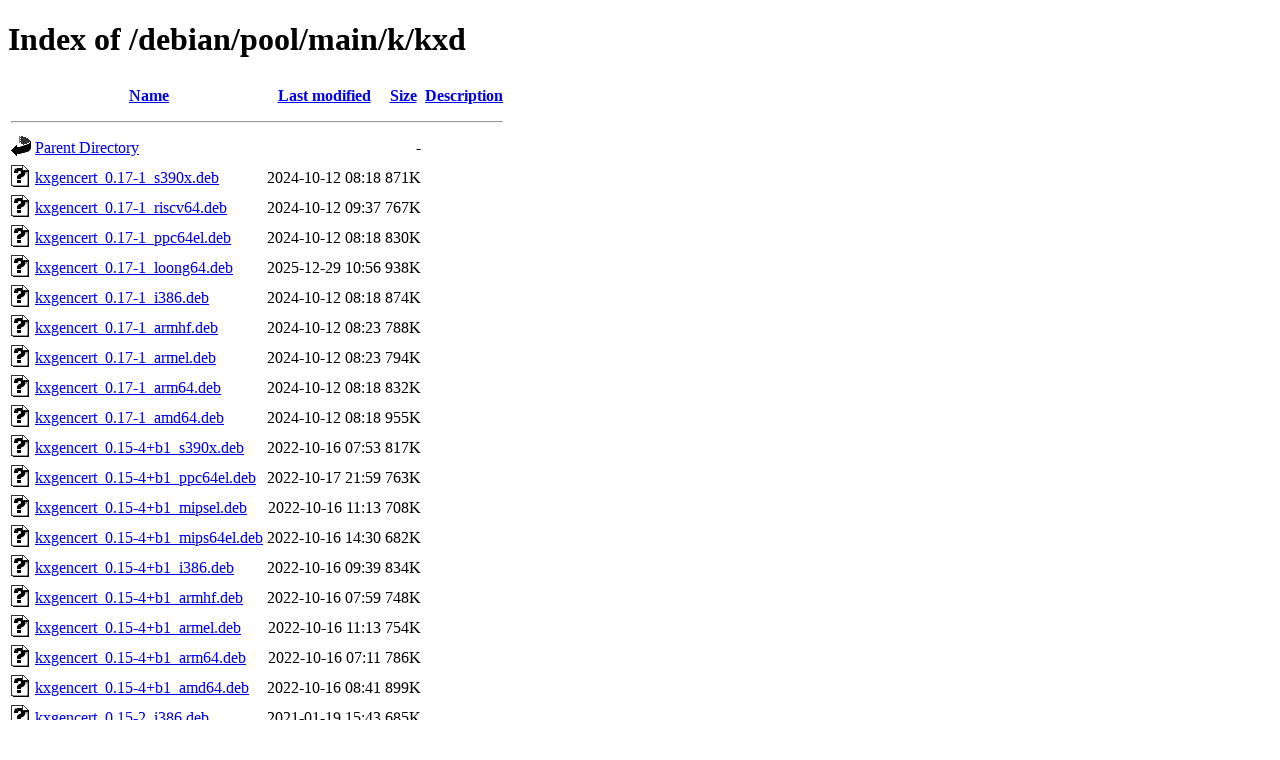

--- FILE ---
content_type: text/html;charset=UTF-8
request_url: http://ftp.au.debian.org/debian/pool/main/k/kxd/?C=N;O=D
body_size: 1483
content:
<!DOCTYPE HTML PUBLIC "-//W3C//DTD HTML 4.01//EN" "http://www.w3.org/TR/html4/strict.dtd">
<html>
 <head>
  <title>Index of /debian/pool/main/k/kxd</title>
 </head>
 <body>
<h1>Index of /debian/pool/main/k/kxd</h1>
  <table>
   <tr><th valign="top"><img src="/icons/blank.gif" alt="[ICO]"></th><th><a href="?C=N;O=A">Name</a></th><th><a href="?C=M;O=A">Last modified</a></th><th><a href="?C=S;O=A">Size</a></th><th><a href="?C=D;O=A">Description</a></th></tr>
   <tr><th colspan="5"><hr></th></tr>
<tr><td valign="top"><img src="/icons/back.gif" alt="[PARENTDIR]"></td><td><a href="/debian/pool/main/k/">Parent Directory</a></td><td>&nbsp;</td><td align="right">  - </td><td>&nbsp;</td></tr>
<tr><td valign="top"><img src="/icons/unknown.gif" alt="[   ]"></td><td><a href="kxgencert_0.17-1_s390x.deb">kxgencert_0.17-1_s390x.deb</a></td><td align="right">2024-10-12 08:18  </td><td align="right">871K</td><td>&nbsp;</td></tr>
<tr><td valign="top"><img src="/icons/unknown.gif" alt="[   ]"></td><td><a href="kxgencert_0.17-1_riscv64.deb">kxgencert_0.17-1_riscv64.deb</a></td><td align="right">2024-10-12 09:37  </td><td align="right">767K</td><td>&nbsp;</td></tr>
<tr><td valign="top"><img src="/icons/unknown.gif" alt="[   ]"></td><td><a href="kxgencert_0.17-1_ppc64el.deb">kxgencert_0.17-1_ppc64el.deb</a></td><td align="right">2024-10-12 08:18  </td><td align="right">830K</td><td>&nbsp;</td></tr>
<tr><td valign="top"><img src="/icons/unknown.gif" alt="[   ]"></td><td><a href="kxgencert_0.17-1_loong64.deb">kxgencert_0.17-1_loong64.deb</a></td><td align="right">2025-12-29 10:56  </td><td align="right">938K</td><td>&nbsp;</td></tr>
<tr><td valign="top"><img src="/icons/unknown.gif" alt="[   ]"></td><td><a href="kxgencert_0.17-1_i386.deb">kxgencert_0.17-1_i386.deb</a></td><td align="right">2024-10-12 08:18  </td><td align="right">874K</td><td>&nbsp;</td></tr>
<tr><td valign="top"><img src="/icons/unknown.gif" alt="[   ]"></td><td><a href="kxgencert_0.17-1_armhf.deb">kxgencert_0.17-1_armhf.deb</a></td><td align="right">2024-10-12 08:23  </td><td align="right">788K</td><td>&nbsp;</td></tr>
<tr><td valign="top"><img src="/icons/unknown.gif" alt="[   ]"></td><td><a href="kxgencert_0.17-1_armel.deb">kxgencert_0.17-1_armel.deb</a></td><td align="right">2024-10-12 08:23  </td><td align="right">794K</td><td>&nbsp;</td></tr>
<tr><td valign="top"><img src="/icons/unknown.gif" alt="[   ]"></td><td><a href="kxgencert_0.17-1_arm64.deb">kxgencert_0.17-1_arm64.deb</a></td><td align="right">2024-10-12 08:18  </td><td align="right">832K</td><td>&nbsp;</td></tr>
<tr><td valign="top"><img src="/icons/unknown.gif" alt="[   ]"></td><td><a href="kxgencert_0.17-1_amd64.deb">kxgencert_0.17-1_amd64.deb</a></td><td align="right">2024-10-12 08:18  </td><td align="right">955K</td><td>&nbsp;</td></tr>
<tr><td valign="top"><img src="/icons/unknown.gif" alt="[   ]"></td><td><a href="kxgencert_0.15-4+b1_s390x.deb">kxgencert_0.15-4+b1_s390x.deb</a></td><td align="right">2022-10-16 07:53  </td><td align="right">817K</td><td>&nbsp;</td></tr>
<tr><td valign="top"><img src="/icons/unknown.gif" alt="[   ]"></td><td><a href="kxgencert_0.15-4+b1_ppc64el.deb">kxgencert_0.15-4+b1_ppc64el.deb</a></td><td align="right">2022-10-17 21:59  </td><td align="right">763K</td><td>&nbsp;</td></tr>
<tr><td valign="top"><img src="/icons/unknown.gif" alt="[   ]"></td><td><a href="kxgencert_0.15-4+b1_mipsel.deb">kxgencert_0.15-4+b1_mipsel.deb</a></td><td align="right">2022-10-16 11:13  </td><td align="right">708K</td><td>&nbsp;</td></tr>
<tr><td valign="top"><img src="/icons/unknown.gif" alt="[   ]"></td><td><a href="kxgencert_0.15-4+b1_mips64el.deb">kxgencert_0.15-4+b1_mips64el.deb</a></td><td align="right">2022-10-16 14:30  </td><td align="right">682K</td><td>&nbsp;</td></tr>
<tr><td valign="top"><img src="/icons/unknown.gif" alt="[   ]"></td><td><a href="kxgencert_0.15-4+b1_i386.deb">kxgencert_0.15-4+b1_i386.deb</a></td><td align="right">2022-10-16 09:39  </td><td align="right">834K</td><td>&nbsp;</td></tr>
<tr><td valign="top"><img src="/icons/unknown.gif" alt="[   ]"></td><td><a href="kxgencert_0.15-4+b1_armhf.deb">kxgencert_0.15-4+b1_armhf.deb</a></td><td align="right">2022-10-16 07:59  </td><td align="right">748K</td><td>&nbsp;</td></tr>
<tr><td valign="top"><img src="/icons/unknown.gif" alt="[   ]"></td><td><a href="kxgencert_0.15-4+b1_armel.deb">kxgencert_0.15-4+b1_armel.deb</a></td><td align="right">2022-10-16 11:13  </td><td align="right">754K</td><td>&nbsp;</td></tr>
<tr><td valign="top"><img src="/icons/unknown.gif" alt="[   ]"></td><td><a href="kxgencert_0.15-4+b1_arm64.deb">kxgencert_0.15-4+b1_arm64.deb</a></td><td align="right">2022-10-16 07:11  </td><td align="right">786K</td><td>&nbsp;</td></tr>
<tr><td valign="top"><img src="/icons/unknown.gif" alt="[   ]"></td><td><a href="kxgencert_0.15-4+b1_amd64.deb">kxgencert_0.15-4+b1_amd64.deb</a></td><td align="right">2022-10-16 08:41  </td><td align="right">899K</td><td>&nbsp;</td></tr>
<tr><td valign="top"><img src="/icons/unknown.gif" alt="[   ]"></td><td><a href="kxgencert_0.15-2_i386.deb">kxgencert_0.15-2_i386.deb</a></td><td align="right">2021-01-19 15:43  </td><td align="right">685K</td><td>&nbsp;</td></tr>
<tr><td valign="top"><img src="/icons/unknown.gif" alt="[   ]"></td><td><a href="kxgencert_0.15-2_armhf.deb">kxgencert_0.15-2_armhf.deb</a></td><td align="right">2021-01-19 15:43  </td><td align="right">619K</td><td>&nbsp;</td></tr>
<tr><td valign="top"><img src="/icons/unknown.gif" alt="[   ]"></td><td><a href="kxgencert_0.15-2_arm64.deb">kxgencert_0.15-2_arm64.deb</a></td><td align="right">2021-01-19 15:43  </td><td align="right">609K</td><td>&nbsp;</td></tr>
<tr><td valign="top"><img src="/icons/unknown.gif" alt="[   ]"></td><td><a href="kxgencert_0.15-2_amd64.deb">kxgencert_0.15-2_amd64.deb</a></td><td align="right">2021-01-19 15:43  </td><td align="right">714K</td><td>&nbsp;</td></tr>
<tr><td valign="top"><img src="/icons/compressed.gif" alt="[   ]"></td><td><a href="kxd_0.17.orig.tar.gz">kxd_0.17.orig.tar.gz</a></td><td align="right">2024-10-12 07:52  </td><td align="right"> 37K</td><td>&nbsp;</td></tr>
<tr><td valign="top"><img src="/icons/unknown.gif" alt="[   ]"></td><td><a href="kxd_0.17-1_s390x.deb">kxd_0.17-1_s390x.deb</a></td><td align="right">2024-10-12 08:18  </td><td align="right">2.0M</td><td>&nbsp;</td></tr>
<tr><td valign="top"><img src="/icons/unknown.gif" alt="[   ]"></td><td><a href="kxd_0.17-1_riscv64.deb">kxd_0.17-1_riscv64.deb</a></td><td align="right">2024-10-12 09:37  </td><td align="right">1.8M</td><td>&nbsp;</td></tr>
<tr><td valign="top"><img src="/icons/unknown.gif" alt="[   ]"></td><td><a href="kxd_0.17-1_ppc64el.deb">kxd_0.17-1_ppc64el.deb</a></td><td align="right">2024-10-12 08:18  </td><td align="right">1.8M</td><td>&nbsp;</td></tr>
<tr><td valign="top"><img src="/icons/unknown.gif" alt="[   ]"></td><td><a href="kxd_0.17-1_loong64.deb">kxd_0.17-1_loong64.deb</a></td><td align="right">2025-12-29 10:56  </td><td align="right">2.0M</td><td>&nbsp;</td></tr>
<tr><td valign="top"><img src="/icons/unknown.gif" alt="[   ]"></td><td><a href="kxd_0.17-1_i386.deb">kxd_0.17-1_i386.deb</a></td><td align="right">2024-10-12 08:18  </td><td align="right">2.0M</td><td>&nbsp;</td></tr>
<tr><td valign="top"><img src="/icons/unknown.gif" alt="[   ]"></td><td><a href="kxd_0.17-1_armhf.deb">kxd_0.17-1_armhf.deb</a></td><td align="right">2024-10-12 08:23  </td><td align="right">1.8M</td><td>&nbsp;</td></tr>
<tr><td valign="top"><img src="/icons/unknown.gif" alt="[   ]"></td><td><a href="kxd_0.17-1_armel.deb">kxd_0.17-1_armel.deb</a></td><td align="right">2024-10-12 08:23  </td><td align="right">1.8M</td><td>&nbsp;</td></tr>
<tr><td valign="top"><img src="/icons/unknown.gif" alt="[   ]"></td><td><a href="kxd_0.17-1_arm64.deb">kxd_0.17-1_arm64.deb</a></td><td align="right">2024-10-12 08:18  </td><td align="right">1.9M</td><td>&nbsp;</td></tr>
<tr><td valign="top"><img src="/icons/unknown.gif" alt="[   ]"></td><td><a href="kxd_0.17-1_amd64.deb">kxd_0.17-1_amd64.deb</a></td><td align="right">2024-10-12 08:18  </td><td align="right">2.2M</td><td>&nbsp;</td></tr>
<tr><td valign="top"><img src="/icons/text.gif" alt="[TXT]"></td><td><a href="kxd_0.17-1.dsc">kxd_0.17-1.dsc</a></td><td align="right">2024-10-12 07:52  </td><td align="right">1.9K</td><td>&nbsp;</td></tr>
<tr><td valign="top"><img src="/icons/unknown.gif" alt="[   ]"></td><td><a href="kxd_0.17-1.debian.tar.xz">kxd_0.17-1.debian.tar.xz</a></td><td align="right">2024-10-12 07:52  </td><td align="right">4.6K</td><td>&nbsp;</td></tr>
<tr><td valign="top"><img src="/icons/compressed.gif" alt="[   ]"></td><td><a href="kxd_0.15.orig.tar.gz">kxd_0.15.orig.tar.gz</a></td><td align="right">2021-01-16 04:07  </td><td align="right"> 24K</td><td>&nbsp;</td></tr>
<tr><td valign="top"><img src="/icons/text.gif" alt="[TXT]"></td><td><a href="kxd_0.15-4.dsc">kxd_0.15-4.dsc</a></td><td align="right">2022-09-01 01:31  </td><td align="right">1.9K</td><td>&nbsp;</td></tr>
<tr><td valign="top"><img src="/icons/unknown.gif" alt="[   ]"></td><td><a href="kxd_0.15-4.debian.tar.xz">kxd_0.15-4.debian.tar.xz</a></td><td align="right">2022-09-01 01:31  </td><td align="right">4.9K</td><td>&nbsp;</td></tr>
<tr><td valign="top"><img src="/icons/unknown.gif" alt="[   ]"></td><td><a href="kxd_0.15-4+b1_s390x.deb">kxd_0.15-4+b1_s390x.deb</a></td><td align="right">2022-10-16 07:53  </td><td align="right">1.7M</td><td>&nbsp;</td></tr>
<tr><td valign="top"><img src="/icons/unknown.gif" alt="[   ]"></td><td><a href="kxd_0.15-4+b1_ppc64el.deb">kxd_0.15-4+b1_ppc64el.deb</a></td><td align="right">2022-10-17 21:59  </td><td align="right">1.6M</td><td>&nbsp;</td></tr>
<tr><td valign="top"><img src="/icons/unknown.gif" alt="[   ]"></td><td><a href="kxd_0.15-4+b1_mipsel.deb">kxd_0.15-4+b1_mipsel.deb</a></td><td align="right">2022-10-16 11:13  </td><td align="right">1.5M</td><td>&nbsp;</td></tr>
<tr><td valign="top"><img src="/icons/unknown.gif" alt="[   ]"></td><td><a href="kxd_0.15-4+b1_mips64el.deb">kxd_0.15-4+b1_mips64el.deb</a></td><td align="right">2022-10-16 14:30  </td><td align="right">1.5M</td><td>&nbsp;</td></tr>
<tr><td valign="top"><img src="/icons/unknown.gif" alt="[   ]"></td><td><a href="kxd_0.15-4+b1_i386.deb">kxd_0.15-4+b1_i386.deb</a></td><td align="right">2022-10-16 09:39  </td><td align="right">1.8M</td><td>&nbsp;</td></tr>
<tr><td valign="top"><img src="/icons/unknown.gif" alt="[   ]"></td><td><a href="kxd_0.15-4+b1_armhf.deb">kxd_0.15-4+b1_armhf.deb</a></td><td align="right">2022-10-16 07:59  </td><td align="right">1.6M</td><td>&nbsp;</td></tr>
<tr><td valign="top"><img src="/icons/unknown.gif" alt="[   ]"></td><td><a href="kxd_0.15-4+b1_armel.deb">kxd_0.15-4+b1_armel.deb</a></td><td align="right">2022-10-16 11:13  </td><td align="right">1.6M</td><td>&nbsp;</td></tr>
<tr><td valign="top"><img src="/icons/unknown.gif" alt="[   ]"></td><td><a href="kxd_0.15-4+b1_arm64.deb">kxd_0.15-4+b1_arm64.deb</a></td><td align="right">2022-10-16 07:11  </td><td align="right">1.6M</td><td>&nbsp;</td></tr>
<tr><td valign="top"><img src="/icons/unknown.gif" alt="[   ]"></td><td><a href="kxd_0.15-4+b1_amd64.deb">kxd_0.15-4+b1_amd64.deb</a></td><td align="right">2022-10-16 08:41  </td><td align="right">1.9M</td><td>&nbsp;</td></tr>
<tr><td valign="top"><img src="/icons/unknown.gif" alt="[   ]"></td><td><a href="kxd_0.15-2_i386.deb">kxd_0.15-2_i386.deb</a></td><td align="right">2021-01-19 15:43  </td><td align="right">1.7M</td><td>&nbsp;</td></tr>
<tr><td valign="top"><img src="/icons/unknown.gif" alt="[   ]"></td><td><a href="kxd_0.15-2_armhf.deb">kxd_0.15-2_armhf.deb</a></td><td align="right">2021-01-19 15:43  </td><td align="right">1.6M</td><td>&nbsp;</td></tr>
<tr><td valign="top"><img src="/icons/unknown.gif" alt="[   ]"></td><td><a href="kxd_0.15-2_arm64.deb">kxd_0.15-2_arm64.deb</a></td><td align="right">2021-01-19 15:43  </td><td align="right">1.5M</td><td>&nbsp;</td></tr>
<tr><td valign="top"><img src="/icons/unknown.gif" alt="[   ]"></td><td><a href="kxd_0.15-2_amd64.deb">kxd_0.15-2_amd64.deb</a></td><td align="right">2021-01-19 15:43  </td><td align="right">1.8M</td><td>&nbsp;</td></tr>
<tr><td valign="top"><img src="/icons/text.gif" alt="[TXT]"></td><td><a href="kxd_0.15-2.dsc">kxd_0.15-2.dsc</a></td><td align="right">2021-01-19 15:13  </td><td align="right">1.3K</td><td>&nbsp;</td></tr>
<tr><td valign="top"><img src="/icons/unknown.gif" alt="[   ]"></td><td><a href="kxd_0.15-2.debian.tar.xz">kxd_0.15-2.debian.tar.xz</a></td><td align="right">2021-01-19 15:13  </td><td align="right">4.2K</td><td>&nbsp;</td></tr>
<tr><td valign="top"><img src="/icons/unknown.gif" alt="[   ]"></td><td><a href="kxc_0.17-1_s390x.deb">kxc_0.17-1_s390x.deb</a></td><td align="right">2024-10-12 08:18  </td><td align="right">1.6M</td><td>&nbsp;</td></tr>
<tr><td valign="top"><img src="/icons/unknown.gif" alt="[   ]"></td><td><a href="kxc_0.17-1_riscv64.deb">kxc_0.17-1_riscv64.deb</a></td><td align="right">2024-10-12 09:37  </td><td align="right">1.4M</td><td>&nbsp;</td></tr>
<tr><td valign="top"><img src="/icons/unknown.gif" alt="[   ]"></td><td><a href="kxc_0.17-1_ppc64el.deb">kxc_0.17-1_ppc64el.deb</a></td><td align="right">2024-10-12 08:18  </td><td align="right">1.5M</td><td>&nbsp;</td></tr>
<tr><td valign="top"><img src="/icons/unknown.gif" alt="[   ]"></td><td><a href="kxc_0.17-1_loong64.deb">kxc_0.17-1_loong64.deb</a></td><td align="right">2025-12-29 10:56  </td><td align="right">1.6M</td><td>&nbsp;</td></tr>
<tr><td valign="top"><img src="/icons/unknown.gif" alt="[   ]"></td><td><a href="kxc_0.17-1_i386.deb">kxc_0.17-1_i386.deb</a></td><td align="right">2024-10-12 08:18  </td><td align="right">1.6M</td><td>&nbsp;</td></tr>
<tr><td valign="top"><img src="/icons/unknown.gif" alt="[   ]"></td><td><a href="kxc_0.17-1_armhf.deb">kxc_0.17-1_armhf.deb</a></td><td align="right">2024-10-12 08:23  </td><td align="right">1.4M</td><td>&nbsp;</td></tr>
<tr><td valign="top"><img src="/icons/unknown.gif" alt="[   ]"></td><td><a href="kxc_0.17-1_armel.deb">kxc_0.17-1_armel.deb</a></td><td align="right">2024-10-12 08:23  </td><td align="right">1.4M</td><td>&nbsp;</td></tr>
<tr><td valign="top"><img src="/icons/unknown.gif" alt="[   ]"></td><td><a href="kxc_0.17-1_arm64.deb">kxc_0.17-1_arm64.deb</a></td><td align="right">2024-10-12 08:18  </td><td align="right">1.5M</td><td>&nbsp;</td></tr>
<tr><td valign="top"><img src="/icons/unknown.gif" alt="[   ]"></td><td><a href="kxc_0.17-1_amd64.deb">kxc_0.17-1_amd64.deb</a></td><td align="right">2024-10-12 08:18  </td><td align="right">1.7M</td><td>&nbsp;</td></tr>
<tr><td valign="top"><img src="/icons/unknown.gif" alt="[   ]"></td><td><a href="kxc_0.15-4+b1_s390x.deb">kxc_0.15-4+b1_s390x.deb</a></td><td align="right">2022-10-16 07:53  </td><td align="right">1.4M</td><td>&nbsp;</td></tr>
<tr><td valign="top"><img src="/icons/unknown.gif" alt="[   ]"></td><td><a href="kxc_0.15-4+b1_ppc64el.deb">kxc_0.15-4+b1_ppc64el.deb</a></td><td align="right">2022-10-17 21:59  </td><td align="right">1.3M</td><td>&nbsp;</td></tr>
<tr><td valign="top"><img src="/icons/unknown.gif" alt="[   ]"></td><td><a href="kxc_0.15-4+b1_mipsel.deb">kxc_0.15-4+b1_mipsel.deb</a></td><td align="right">2022-10-16 11:13  </td><td align="right">1.2M</td><td>&nbsp;</td></tr>
<tr><td valign="top"><img src="/icons/unknown.gif" alt="[   ]"></td><td><a href="kxc_0.15-4+b1_mips64el.deb">kxc_0.15-4+b1_mips64el.deb</a></td><td align="right">2022-10-16 14:30  </td><td align="right">1.2M</td><td>&nbsp;</td></tr>
<tr><td valign="top"><img src="/icons/unknown.gif" alt="[   ]"></td><td><a href="kxc_0.15-4+b1_i386.deb">kxc_0.15-4+b1_i386.deb</a></td><td align="right">2022-10-16 09:39  </td><td align="right">1.4M</td><td>&nbsp;</td></tr>
<tr><td valign="top"><img src="/icons/unknown.gif" alt="[   ]"></td><td><a href="kxc_0.15-4+b1_armhf.deb">kxc_0.15-4+b1_armhf.deb</a></td><td align="right">2022-10-16 07:59  </td><td align="right">1.3M</td><td>&nbsp;</td></tr>
<tr><td valign="top"><img src="/icons/unknown.gif" alt="[   ]"></td><td><a href="kxc_0.15-4+b1_armel.deb">kxc_0.15-4+b1_armel.deb</a></td><td align="right">2022-10-16 11:13  </td><td align="right">1.3M</td><td>&nbsp;</td></tr>
<tr><td valign="top"><img src="/icons/unknown.gif" alt="[   ]"></td><td><a href="kxc_0.15-4+b1_arm64.deb">kxc_0.15-4+b1_arm64.deb</a></td><td align="right">2022-10-16 07:11  </td><td align="right">1.3M</td><td>&nbsp;</td></tr>
<tr><td valign="top"><img src="/icons/unknown.gif" alt="[   ]"></td><td><a href="kxc_0.15-4+b1_amd64.deb">kxc_0.15-4+b1_amd64.deb</a></td><td align="right">2022-10-16 08:41  </td><td align="right">1.5M</td><td>&nbsp;</td></tr>
<tr><td valign="top"><img src="/icons/unknown.gif" alt="[   ]"></td><td><a href="kxc_0.15-2_i386.deb">kxc_0.15-2_i386.deb</a></td><td align="right">2021-01-19 15:43  </td><td align="right">1.4M</td><td>&nbsp;</td></tr>
<tr><td valign="top"><img src="/icons/unknown.gif" alt="[   ]"></td><td><a href="kxc_0.15-2_armhf.deb">kxc_0.15-2_armhf.deb</a></td><td align="right">2021-01-19 15:43  </td><td align="right">1.3M</td><td>&nbsp;</td></tr>
<tr><td valign="top"><img src="/icons/unknown.gif" alt="[   ]"></td><td><a href="kxc_0.15-2_arm64.deb">kxc_0.15-2_arm64.deb</a></td><td align="right">2021-01-19 15:43  </td><td align="right">1.2M</td><td>&nbsp;</td></tr>
<tr><td valign="top"><img src="/icons/unknown.gif" alt="[   ]"></td><td><a href="kxc_0.15-2_amd64.deb">kxc_0.15-2_amd64.deb</a></td><td align="right">2021-01-19 15:43  </td><td align="right">1.4M</td><td>&nbsp;</td></tr>
   <tr><th colspan="5"><hr></th></tr>
</table>
<address>Apache/2.4.66 (Debian) Server at ftp.au.debian.org Port 80</address>
</body></html>
